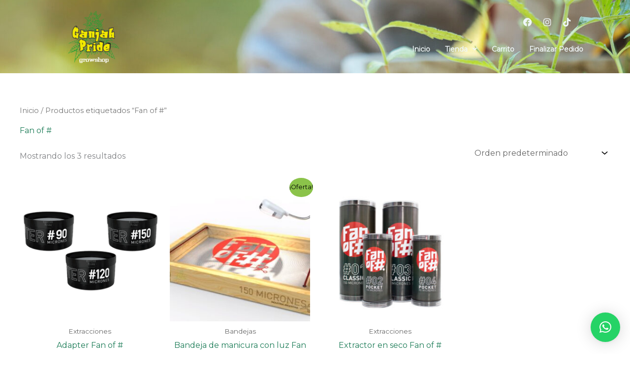

--- FILE ---
content_type: text/css
request_url: https://ganjahpride.com/wp-content/uploads/elementor/css/post-4700.css?ver=1769078500
body_size: 774
content:
.elementor-4700 .elementor-element.elementor-element-2d7587c:not(.elementor-motion-effects-element-type-background), .elementor-4700 .elementor-element.elementor-element-2d7587c > .elementor-motion-effects-container > .elementor-motion-effects-layer{background-color:#282B2F;}.elementor-4700 .elementor-element.elementor-element-2d7587c{transition:background 0.3s, border 0.3s, border-radius 0.3s, box-shadow 0.3s;margin-top:0px;margin-bottom:0px;}.elementor-4700 .elementor-element.elementor-element-2d7587c > .elementor-background-overlay{transition:background 0.3s, border-radius 0.3s, opacity 0.3s;}.elementor-4700 .elementor-element.elementor-element-e13d33d:not(.elementor-motion-effects-element-type-background), .elementor-4700 .elementor-element.elementor-element-e13d33d > .elementor-motion-effects-container > .elementor-motion-effects-layer{background-color:#282B2F;}.elementor-4700 .elementor-element.elementor-element-e13d33d{transition:background 0.3s, border 0.3s, border-radius 0.3s, box-shadow 0.3s;padding:0px 0px 0px 0px;}.elementor-4700 .elementor-element.elementor-element-e13d33d > .elementor-background-overlay{transition:background 0.3s, border-radius 0.3s, opacity 0.3s;}.elementor-4700 .elementor-element.elementor-element-5c80649{margin-top:0px;margin-bottom:0px;padding:0px 0px 0px 0px;}.elementor-4700 .elementor-element.elementor-element-7237d96 .hfe-site-logo-container, .elementor-4700 .elementor-element.elementor-element-7237d96 .hfe-caption-width figcaption{text-align:center;}.elementor-4700 .elementor-element.elementor-element-7237d96 .widget-image-caption{margin-top:0px;margin-bottom:0px;}.elementor-4700 .elementor-element.elementor-element-7237d96 .hfe-site-logo-container .hfe-site-logo-img{border-style:none;}.elementor-4700 .elementor-element.elementor-element-f9bcffe > .elementor-element-populated{border-style:none;padding:0px 0px 0px 0px;}.elementor-4700 .elementor-element.elementor-element-5af89b0 > .elementor-widget-container{margin:10px 0px 10px 0px;padding:0px 12px 0px 12px;}.elementor-4700 .elementor-element.elementor-element-36adc52 > .elementor-widget-container{padding:0px 10px 0px 10px;}.elementor-4700 .elementor-element.elementor-element-36adc52 .elementor-icon-box-wrapper{align-items:start;text-align:start;gap:10px;}.elementor-4700 .elementor-element.elementor-element-36adc52.elementor-view-stacked .elementor-icon{background-color:#8BC34A;}.elementor-4700 .elementor-element.elementor-element-36adc52.elementor-view-framed .elementor-icon, .elementor-4700 .elementor-element.elementor-element-36adc52.elementor-view-default .elementor-icon{fill:#8BC34A;color:#8BC34A;border-color:#8BC34A;}.elementor-4700 .elementor-element.elementor-element-36adc52 .elementor-icon{font-size:20px;}.elementor-4700 .elementor-element.elementor-element-36adc52 .elementor-icon-box-title, .elementor-4700 .elementor-element.elementor-element-36adc52 .elementor-icon-box-title a{font-size:12px;}.elementor-4700 .elementor-element.elementor-element-36adc52 .elementor-icon-box-title{color:var( --e-global-color-30464529 );}.elementor-4700 .elementor-element.elementor-element-36adc52 .elementor-icon-box-description{font-size:12px;font-weight:500;color:#FFFFFF;}.elementor-4700 .elementor-element.elementor-element-d1b51cd > .elementor-widget-container{padding:0px 0px 0px 42px;}.elementor-4700 .elementor-element.elementor-element-d1b51cd{text-align:start;}.elementor-4700 .elementor-element.elementor-element-d1b51cd .elementor-heading-title{font-size:12px;color:#FFFFFF;}.elementor-4700 .elementor-element.elementor-element-6da0dc0 .elementor-icon-box-wrapper{align-items:center;text-align:start;gap:15px;}.elementor-4700 .elementor-element.elementor-element-6da0dc0.elementor-view-stacked .elementor-icon{background-color:var( --e-global-color-30464529 );}.elementor-4700 .elementor-element.elementor-element-6da0dc0.elementor-view-framed .elementor-icon, .elementor-4700 .elementor-element.elementor-element-6da0dc0.elementor-view-default .elementor-icon{fill:var( --e-global-color-30464529 );color:var( --e-global-color-30464529 );border-color:var( --e-global-color-30464529 );}.elementor-4700 .elementor-element.elementor-element-6da0dc0 .elementor-icon{font-size:25px;}.elementor-4700 .elementor-element.elementor-element-6da0dc0 .elementor-icon-box-title, .elementor-4700 .elementor-element.elementor-element-6da0dc0 .elementor-icon-box-title a{font-size:11px;}.elementor-4700 .elementor-element.elementor-element-6da0dc0 .elementor-icon-box-title{color:#FFFFFF;}.elementor-4700 .elementor-element.elementor-element-6da0dc0 .elementor-icon-box-description{font-size:1px;}.elementor-4700 .elementor-element.elementor-element-1faefea > .elementor-widget-container{margin:0px 0px 0px 0px;}.elementor-4700 .elementor-element.elementor-element-1faefea .elementor-icon-box-wrapper{align-items:start;gap:15px;}.elementor-4700 .elementor-element.elementor-element-1faefea.elementor-view-stacked .elementor-icon{background-color:var( --e-global-color-30464529 );}.elementor-4700 .elementor-element.elementor-element-1faefea.elementor-view-framed .elementor-icon, .elementor-4700 .elementor-element.elementor-element-1faefea.elementor-view-default .elementor-icon{fill:var( --e-global-color-30464529 );color:var( --e-global-color-30464529 );border-color:var( --e-global-color-30464529 );}.elementor-4700 .elementor-element.elementor-element-1faefea .elementor-icon{font-size:25px;}.elementor-4700 .elementor-element.elementor-element-1faefea .elementor-icon-box-title, .elementor-4700 .elementor-element.elementor-element-1faefea .elementor-icon-box-title a{font-size:11px;}.elementor-4700 .elementor-element.elementor-element-1faefea .elementor-icon-box-title{color:#FFFFFF;}.elementor-4700 .elementor-element.elementor-element-1faefea .elementor-icon-box-description{font-size:1px;}.elementor-4700 .elementor-element.elementor-element-952e99d .elementor-repeater-item-f17bf43.elementor-social-icon{background-color:#8BC34A;}.elementor-4700 .elementor-element.elementor-element-952e99d .elementor-repeater-item-54a8078.elementor-social-icon{background-color:var( --e-global-color-30464529 );}.elementor-4700 .elementor-element.elementor-element-952e99d .elementor-repeater-item-88cbc89.elementor-social-icon{background-color:var( --e-global-color-30464529 );}.elementor-4700 .elementor-element.elementor-element-952e99d{--grid-template-columns:repeat(0, auto);--icon-size:14px;--grid-column-gap:12px;--grid-row-gap:0px;}.elementor-4700 .elementor-element.elementor-element-952e99d .elementor-widget-container{text-align:center;}.elementor-4700 .elementor-element.elementor-element-952e99d > .elementor-widget-container{margin:10px 0px 10px 0px;}@media(max-width:767px){.elementor-4700 .elementor-element.elementor-element-f9bcffe > .elementor-element-populated{margin:38px 0px 0px 0px;--e-column-margin-right:0px;--e-column-margin-left:0px;}.elementor-4700 .elementor-element.elementor-element-cf8000f > .elementor-element-populated{margin:24px 0px 0px 0px;--e-column-margin-right:0px;--e-column-margin-left:0px;}.elementor-4700 .elementor-element.elementor-element-36adc52 > .elementor-widget-container{padding:0px 0px 0px 0px;}.elementor-4700 .elementor-element.elementor-element-36adc52 .elementor-icon-box-wrapper{text-align:center;}.elementor-4700 .elementor-element.elementor-element-d1b51cd > .elementor-widget-container{padding:0px 0px 0px 0px;}.elementor-4700 .elementor-element.elementor-element-d1b51cd{text-align:center;}.elementor-4700 .elementor-element.elementor-element-6da0dc0 .elementor-icon-box-wrapper{text-align:center;}}@media(min-width:768px){.elementor-4700 .elementor-element.elementor-element-f9bcffe{width:25.896%;}.elementor-4700 .elementor-element.elementor-element-cf8000f{width:28.588%;}.elementor-4700 .elementor-element.elementor-element-42ea608{width:20.483%;}}